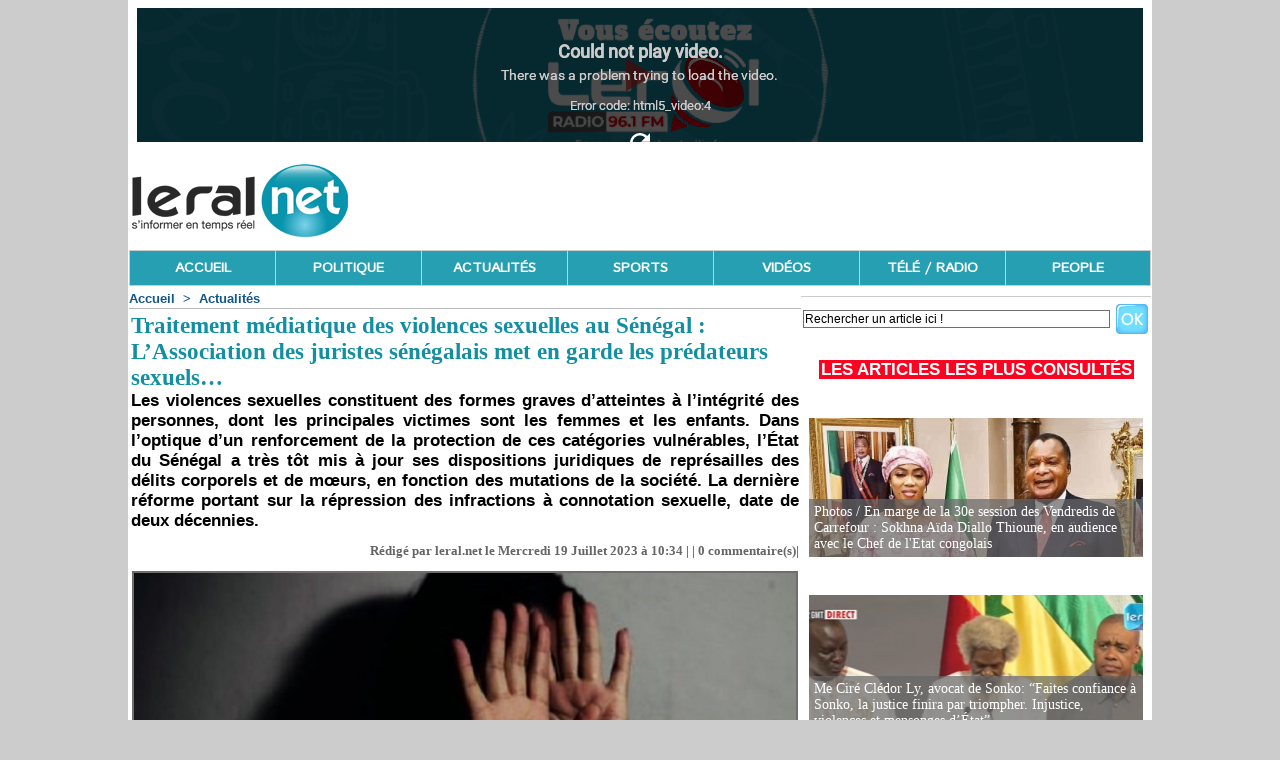

--- FILE ---
content_type: text/html; charset=UTF-8
request_url: https://www.leral.net/Traitement-mediatique-des-violences-sexuelles-au-Senegal-L-Association-des-juristes-senegalais-met-en-garde-les_a351859.html?com
body_size: 9948
content:
<!DOCTYPE html PUBLIC "-//W3C//DTD XHTML 1.0 Strict//EN" "http://www.w3.org/TR/xhtml1/DTD/xhtml1-strict.dtd">
<html xmlns="http://www.w3.org/1999/xhtml" xmlns:og="http://ogp.me/ns#"  xml:lang="fr" lang="fr">
<head>
<title>Traitement médiatique des violences sexuelles au Sénégal : L’Association des juristes sénégalais met en garde les prédateurs sexuels…</title>
 
<meta http-equiv="Content-Type" content="text/html; Charset=UTF-8" />
<meta name="keywords" content="Traitement médiatique des violences sexuelles au Sénégal : L’Association des juristes sénégalais met en garde les prédateurs sexuels…" />
<meta name="description" content="Les violences sexuelles constituent des formes graves d’atteintes à l’intégrité des personnes, dont les principales victimes sont les femmes et les enfants. Dans l’optique d’un renforcement de l..." />

<meta property="og:url" content="https://www.leral.net/Traitement-mediatique-des-violences-sexuelles-au-Senegal-L-Association-des-juristes-senegalais-met-en-garde-les_a351859.html" />
<meta name="image" property="og:image" content="https://www.leral.net/photo/art/grande/74132716-51561628.jpg?v=1689757141" />
<meta property="og:type" content="article" />
<meta property="og:title" content="Traitement médiatique des violences sexuelles au Sénégal : L’Association des juristes sénégalais met en garde les prédateurs sexuels…" />
<meta property="og:description" content="Les violences sexuelles constituent des formes graves d’atteintes à l’intégrité des personnes, dont les principales victimes sont les femmes et les enfants. Dans l’optique d’un renforcement de la protection de ces catégories vulnérables, l’État du Sénégal a très tôt mis à jour ses dispositions..." />
<meta property="og:site_name" content="Leral.net - Sénégal" />
<meta property="twitter:card" content="summary_large_image" />
<meta property="twitter:image" content="https://www.leral.net/photo/art/grande/74132716-51561628.jpg?v=1689757141" />
<meta property="twitter:title" content="Traitement médiatique des violences sexuelles au Sénégal..." />
<meta property="twitter:description" content="Les violences sexuelles constituent des formes graves d’atteintes à l’intégrité des personnes, dont les principales victimes sont les femmes et les enfants. Dans l’optique d’un renforcement de l..." />
<link rel="stylesheet" href="/var/style/style_13.css?v=1738754238" type="text/css" />
<link rel="stylesheet" media="only screen and (max-width : 800px)" href="/var/style/style_1113.css?v=1513197863" type="text/css" />
<link rel="stylesheet" href="/assets/css/gbfonts.min.css?v=1724246908" type="text/css">
<meta id="viewport" name="viewport" content="width=device-width, initial-scale=1.0, maximum-scale=1.0" />
<link id="css-responsive" rel="stylesheet" href="/_public/css/responsive.min.css?v=1731587507" type="text/css" />
<link rel="stylesheet" media="only screen and (max-width : 800px)" href="/var/style/style_1113_responsive.css?v=1513197863" type="text/css" />
<link rel="stylesheet" href="/var/style/style.3841398.css?v=1738754238" type="text/css" />
<link rel="stylesheet" href="/var/style/style.1553711.css?v=1389022893" type="text/css" />
<link href="https://fonts.googleapis.com/css?family=Oswald|Dancing+Script|Istok+Web&display=swap" rel="stylesheet" type="text/css" />
<link rel="canonical" href="https://www.leral.net/Traitement-mediatique-des-violences-sexuelles-au-Senegal-L-Association-des-juristes-senegalais-met-en-garde-les_a351859.html" />
<link rel="alternate" type="application/rss+xml" title="RSS" href="https://www.leral.net/xml/syndication.rss" />
<link rel="icon" href="/favicon.ico?v=1278974226" type="image/x-icon" />
<link rel="shortcut icon" href="/favicon.ico?v=1278974226" type="image/x-icon" />
 
<!-- Google file -->
<meta name="google-site-verification" content="cX1cRWwORySig6jf8k41bUbl5fRCgxEIKqNupMNm4mY" />
 
<!-- Msn tags -->
<meta name="msvalidate.01" content="4D80E78D0F6458E54B29C80768DAD54A" />
<script src="/_public/js/jquery-1.8.3.min.js?v=1731587507" type="text/javascript"></script>
<script src="/_public/js/regie_pub.js?v=1731587507" type="text/javascript"></script>
<script src="/_public/js/jquery.tools-1.2.7.min.js?v=1731587507" type="text/javascript"></script>
<script src="/_public/js/compress_jquery.ibox.js?v=1731587507" type="text/javascript"></script>
<script src="/_public/js/jquery-tiptip.min.js?v=1731587507" type="text/javascript"></script>
<script src="/_public/js/form.js?v=1731587507" type="text/javascript"></script>
<script src="/_public/js/compress_fonctions.js?v=1731587507" type="text/javascript"></script>
<script type="text/javascript">
/*<![CDATA[*//*---->*/
selected_page = ['article', ''];
selected_page = ['article', '74132716'];
var deploye24017411 = true;

function sfHover_24017411(id) {
	var func = 'hover';
	if ($('#css-responsive').length && parseInt($(window).width()) <= 800) { 
		func = 'click';
	}

	$('#' + id + ' li' + (func == 'click' ? ' > a' : '')).on(func, 
		function(e) { 
			var obj  = (func == 'click' ? $(this).parent('li') :  $(this));
			if (func == 'click') {
				$('#' + id + ' > li').each(function(index) { 
					if ($(this).attr('id') != obj.attr('id') && !$(this).find(obj).length) {
						$(this).find(' > ul:visible').each(function() { $(this).hide(); });
					}
				});
			}
			if(func == 'click' || e.type == 'mouseenter') { 
				if (obj.find('ul:first:hidden').length)	{
					sfHoverShow_24017411(obj); 
				} else if (func == 'click') {
					sfHoverHide_24017411(obj);
				}
				if (func == 'click' && obj.find('ul').length)	return false; 
			}
			else if (e.type == 'mouseleave') { sfHoverHide_24017411(obj); }
		}
	);
}
function sfHoverShow_24017411(obj) {
	obj.addClass('sfhover').css('z-index', 1000); obj.find('ul:first:hidden').each(function() { if ($(this).hasClass('lvl0')) $(this).show(); else $(this).show(); });
}
function sfHoverHide_24017411(obj) {
	obj.find('ul:visible').each(function() { if ($(this).hasClass('lvl0')) $(this).hide(); else $(this).hide();});
}

 var GBRedirectionMode = 'IF_FOUND';
/*--*//*]]>*/

</script>
 
<!-- Perso tags -->
<!DOCTYPE html>
<html lang="fr">
<head>
  <meta charset="UTF-8">
  <title>Leral.net</title>
  <!-- Google Ads (pour affichage pub) -->
  <script async src="https://pagead2.googlesyndication.com/pagead/js/adsbygoogle.js?client=ca-pub-8327310497401434" crossorigin="anonymous"></script>
  <!-- Framework de consentement (RGPD) -->
  <script type="text/javascript" src="https://cache.consentframework.com/js/pa/39553/c/D1tJg/stub"></script>
  <script type="text/javascript" src="https://choices.consentframework.com/js/pa/39553/c/D1tJg/cmp" async></script>
  <!-- Google Optimize -->
  <script src="https://www.googleoptimize.com/optimize.js?id=OPT-K529VPD"></script>
  <!-- Google Analytics / Global site tag (gtag.js) -->
  <script async src="https://www.googletagmanager.com/gtag/js?id=G-W1YH4XB812"></script>
  <script>
    window.dataLayer = window.dataLayer || [];
    function gtag(){dataLayer.push(arguments);}
    gtag('js', new Date());
    gtag('config', 'G-W1YH4XB812');
  </script>
</head>
<body style="margin:0; padding:0;">
  <!-- AUCUN TEXTE NI CONTENU AFFICHÉ -->
</body>
</html>

<style type="text/css">
.mod_3841398 img, .mod_3841398 embed, .mod_3841398 table {
	 max-width: 662px;
}

.mod_3841398 .mod_3841398_pub {
	 min-width: 666px;
}

.mod_3841398 .mod_3841398_pub .cel1 {
	 padding: 0;
}

.mod_3841398 .photo.left .mod_3841398_pub, .mod_3841398 .photo.right .mod_3841398_pub {
	 min-width: 333px; margin: 15px 10px;
}

.mod_3841398 .photo.left .mod_3841398_pub {
	 margin-left: 0;
}

.mod_3841398 .photo.right .mod_3841398_pub {
	 margin-right: 0;
}

.mod_3841398 .para_51561628 .photo {
	 position: relative;
}


			#tiptip_holder {
				display: none;
				position: absolute;
				top: 0;
				left: 0;
				z-index: 99999;
			}
</style>

<!-- Google Analytics -->
<!-- Start Alexa Certify Javascript -->
<script type="text/javascript">
_atrk_opts = { atrk_acct:"Qclse1awi400Gm", domain:"leral.net",dynamic: true};
(function() { var as = document.createElement('script'); as.type = 'text/javascript'; as.async = true; as.src = "https://d31qbv1cthcecs.cloudfront.net/atrk.js"; var s = document.getElementsByTagName('script')[0];s.parentNode.insertBefore(as, s); })();
</script>
<noscript><img src="https://d5nxst8fruw4z.cloudfront.net/atrk.gif?account=Qclse1awi400Gm" style="display:none" height="1" width="1" alt="" /></noscript>
<!-- End Alexa Certify Javascript -->  


<script>
  (function(i,s,o,g,r,a,m){i['GoogleAnalyticsObject']=r;i[r]=i[r]||function(){
  (i[r].q=i[r].q||[]).push(arguments)},i[r].l=1*new Date();a=s.createElement(o),
  m=s.getElementsByTagName(o)[0];a.async=1;a.src=g;m.parentNode.insertBefore(a,m)
  })(window,document,'script','//www.google-analytics.com/analytics.js','ga');

  ga('create', 'UA-11783436-1', 'leral.net');
  ga('send', 'pageview');

</script>


  
 
</head>

<body class="mep13">
<div id="z_col_130_responsive" class="responsive-menu">

</div>
<div id="main-responsive">

<div id="main">
<table id="main_table_inner" cellspacing="0">
<tr>
<td class="z_col0_td_inner z_td_colonne" colspan="2">
<div id="z_col0">
	 <div class="z_col0_inner">
<div id="z_col0_responsive" class="module-responsive">

<!-- html 21265427 -->
	  <head><body>
<script async src="//pagead2.googlesyndication.com/pagead/js/adsbygoogle.js"></script>
<script>
  (adsbygoogle = window.adsbygoogle || []).push({
    google_ad_client: "ca-pub-8327310497401434",
    enable_page_level_ads: true
  });
</script>
</div>
		 <div class="inner">
<!-- ********************************************** ZONE TITRE ********************************************** -->

<!-- html 66973481 -->
<div id="ecart_before_66973481" class="ecart_col0 module-responsive" style="display:none"><hr /></div>
	 <iframe src="https://acangroup.org/aar/leral/leralradio.php" width="100%" height="100%" frameborder="0" allowtransparency="true" scrolling="no" align="center" seamless> </iframe>
<div id="ecart_after_66973481" class="ecart_col0" style="display:none"><hr /></div>
<table cellpadding="0" cellspacing="0" id="mod_3841447" class="mod_3841447 wm-module module-responsive  module-combo nb-modules-2" style="position:relative">
<tr>
<td class="celcombo1">
<!-- titre 3841448 -->
<div id="ecart_before_3841448" class="ecart_col0 " style="display:none"><hr /></div>
<div id="mod_3841448" class="mod_3841448 wm-module fullbackground "><div class="fullmod">
	 <div class="titre_image"><a href="https://www.leral.net/"><img src="/photo/titre_3841448.png?v=1455620518" alt="leral.net | S'informer en temps réel" title="leral.net | S'informer en temps réel" class="image"/></a></div>
</div></div>
</td>
<td class="celcombo2">
<!-- pub 7946711 -->
<div id="ecart_before_7946711" class="ecart_col0 " style="display:none"><hr /></div>
<div id="mod_7946711" class="mod_7946711 wm-module fullbackground  module-pub">
	 <div class="cel1"><div class="fullmod">
		 <div id="pub_7946711_content">
<script async src="https://pagead2.googlesyndication.com/pagead/js/adsbygoogle.js"></script>
<!-- 728XX90 -->
<ins class="adsbygoogle"
     style="display:inline-block;width:728px;height:90px"
     data-ad-client="ca-pub-8327310497401434"
     data-ad-slot="6736179068"></ins>
<script>
     (adsbygoogle = window.adsbygoogle || []).push({});
</script>		 </div>
	 </div></div>
</div>
</td>
</tr>
</table>
<div id="ecart_after_3841447" class="ecart_col0" style="display:none"><hr /></div>

<!-- menu_deployable 24017411 -->
<div id="ecart_before_24017411" class="ecart_col0 " style="display:none"><hr /></div>
<div id="mod_24017411" class="mod_24017411 module-menu_deployable wm-module fullbackground  colonne-a type-1 background-cell- " >
	 <div class="main_menu">
		 <ul id="menuliste_24017411">
			 <li data-link="home," class=" titre first" id="menuliste_24017411_1"><a href="https://www.leral.net/" >ACCUEIL</a></li>
			 <li data-link="rubrique,97477" class=" titre" id="menuliste_24017411_2"><a href="/Politique_r2.html" >POLITIQUE</a></li>
			 <li data-link="rubrique,97476" class=" titre" id="menuliste_24017411_3"><a href="/Actualites_r1.html" >ACTUALITÉS</a></li>
			 <li data-link="rubrique,97478" class=" titre" id="menuliste_24017411_4"><a href="/Sport_r3.html" >SPORTS</a></li>
			 <li data-link="rubrique,97521" class=" titre" id="menuliste_24017411_5"><a href="/Television-Leral_r7.html" >VIDÉOS</a></li>
			 <li data-link="rubrique,419192" class=" titre" id="menuliste_24017411_6"><a href="/Ecoutez-Radio-Regardez-TV_r58.html" >TÉLÉ / RADIO</a></li>
			 <li data-link="rubrique,281678" class=" titre last" id="menuliste_24017411_7"><a href="/People_r41.html" >PEOPLE</a></li>
		 </ul>
	 <div class="break" style="_height:auto;"></div>
	 </div>
	 <div class="clear"></div>
	 <script type="text/javascript">sfHover_24017411('menuliste_24017411')</script>
</div>
<!-- ********************************************** FIN ZONE TITRE ****************************************** -->
		 </div>
	 </div>
</div>
</td>
</tr>

<tr class="tr_median">
<td class="z_col1_td_inner z_td_colonne main-colonne">
<!-- ********************************************** COLONNE 1 ********************************************** -->
<div id="z_col1" class="z_colonne">
	 <div class="z_col1_inner z_col_median">
		 <div class="inner">
<div id="breads" class="breadcrump breadcrumbs">
	 <a href="https://www.leral.net/">Accueil</a>
	 <span class="sepbread">&nbsp;&gt;&nbsp;</span>
	 <a href="/Actualites_r1.html">Actualités </a>
	 <div class="clear separate"><hr /></div>
</div>
<div id="mod_3841398" class="mod_3841398 wm-module fullbackground  page2_article article-351859">
	 <div class="cel1">
		 <div class="titre">
			 <h1 class="access">
				 Traitement médiatique des violences sexuelles au Sénégal : L’Association des juristes sénégalais met en garde les prédateurs sexuels…
			 </h1>
		 </div>
		 <div class="chapeau" style="">
			 <h3 class="access">
				 Les violences sexuelles constituent des formes graves d’atteintes à l’intégrité des personnes, dont les principales victimes sont les femmes et les enfants. Dans l’optique d’un renforcement de la protection de ces catégories vulnérables, l’État du Sénégal a très tôt mis à jour ses dispositions juridiques de représailles des délits corporels et de mœurs, en fonction des mutations de la société. La dernière réforme portant sur la répression des infractions à connotation sexuelle, date de deux décennies. 
			 </h3>
		 </div>
		 <br class="texte clear" />
		 <div class="auteur">
			 <div class="access">Rédigé par leral.net le Mercredi 19 Juillet 2023 à 10:34 |  | <a href="/Traitement-mediatique-des-violences-sexuelles-au-Senegal-L-Association-des-juristes-senegalais-met-en-garde-les_a351859.html?com#comments" class="com">0</a> commentaire(s)|</div>
		 </div>
	 <div class="entry-content instapaper_body">
		 <br id="sep_para_1" class="sep_para access"/>
		 <div id="para_1" class="para_51561628 resize" style="">
			 <div class="photo shadow top" style="margin-bottom: 10px">
				 <a href="javascript:void(0)" rel="https://www.leral.net/photo/art/grande/74132716-51561628.jpg?v=1689757141&amp;ibox" title="Traitement médiatique des violences sexuelles au Sénégal : L’Association des juristes sénégalais met en garde les prédateurs sexuels…"><img class="responsive"  style="display:none" src="https://www.leral.net/photo/art/grande/74132716-51561628.jpg?v=1689757141" alt="Traitement médiatique des violences sexuelles au Sénégal : L’Association des juristes sénégalais met en garde les prédateurs sexuels…" title="Traitement médiatique des violences sexuelles au Sénégal : L’Association des juristes sénégalais met en garde les prédateurs sexuels…" />
<img class="not-responsive"  src="https://www.leral.net/photo/art/default/74132716-51561628.jpg?v=1689757142" alt="Traitement médiatique des violences sexuelles au Sénégal : L’Association des juristes sénégalais met en garde les prédateurs sexuels…" title="Traitement médiatique des violences sexuelles au Sénégal : L’Association des juristes sénégalais met en garde les prédateurs sexuels…" width="662" /></a>
			 </div>
			 <div class="photo shadow right">
<iframe class="sharing" src="//www.facebook.com/plugins/like.php?href=https%3A%2F%2Fwww.leral.net%2FTraitement-mediatique-des-violences-sexuelles-au-Senegal-L-Association-des-juristes-senegalais-met-en-garde-les_a351859.html&amp;layout=box_count&amp;show_faces=false&amp;width=100&amp;action=like&amp;colorscheme=light" scrolling="no" frameborder="0" allowTransparency="true" style="float:left; border:none; overflow:hidden; width: 63px; height: 62px; margin-right: 10px"></iframe>
<iframe class="sharing" allowtransparency="true" frameborder="0" scrolling="no" src="//platform.twitter.com/widgets/tweet_button.html?url=http%3A%2F%2Fxfru.it%2FbEW2EN&amp;counturl=https%3A%2F%2Fwww.leral.net%2FTraitement-mediatique-des-violences-sexuelles-au-Senegal-L-Association-des-juristes-senegalais-met-en-garde-les_a351859.html&amp;text=Traitement%20m%C3%A9diatique%20des%20violences%20sexuelles%20au%20S%C3%A9n%C3%A9gal%20%3A%20L%E2%80%99Association%20des%20juristes%20s%C3%A9n%C3%A9galais%20met%20en%20garde%20les%20pr%C3%A9dateurs%20sexuels%E2%80%A6&amp;count=vertical" style="float:left;width: 60px; height: 62px; margin-right: 10px;"></iframe>
<div class="clear"></div>
			 </div>
			 <div class="photo shadow left">
<div id="mod_3841398_pub" class="mod_3841398_pub wm-module fullbackground  module-pub">
	 <div class="cel1">
		 <div id="pub_3841398_pub_content">
		 <a target="_blank"  href="https://www.leral.net/ads/233131/" rel="nofollow"><img width="322" height="131" src="https://www.leral.net/photo/aliou3.png?v=1731376689" class="image" alt="" /></a>
		 </div>
	 </div>
</div>
			 </div>
			 <div class="texte">
				 <div class="access firstletter">
					 En effet, la loi n° 99-05 du 29 janvier 1999 modifiant certaines dispositions du Code pénal a, entre autres innovations, défini le viol et durci son régime, notamment quand il est accompagné de certaines circonstances aggravantes. Cette loi n’en faisait toutefois pas un crime, sauf en cas de mort de la victime. Elle a également élargi la répression aux actes de pédophilie qui n’étaient appréhendés que sous leur forme vague d’attentat à la pudeur sans violence.					 <br />
					 					 <br />
					 D'où l’exposé des motifs de la loi n° 2020-05 du 10 janvier 2020 modifiant la loi n° 65-60 du 21 juillet 1965 portant code pénal. 					 <br />
					 					 <br />
					 C’est sous cet angle que l’Association des juristes sénégalaises (Ajs), fervente défenseure de la promotion et de la protection des droits humains, et notamment des groupes vulnérables que sont les femmes et les enfants, met œuvre, avec l’appui financier de l’Union européenne, un projet intitulé : «Contribuer à l’éradication des violences sexuelles par la sensibilisation, la vulgarisation et l’application effective de la loi criminalisant le viol et la pédophilie en zone urbaine et périurbaine». 					 <br />
					 					 <br />
					 En effet, ce projet intervient dans six (6) régions du Sénégal : Dakar, Thiès, Kaolack, Diourbel, Saint-Louis et Tambacounda. «<span style="font-style:italic">Les violences sexuelles constituent des formes graves d’atteintes à l’intégrité des personnes, dont les principales victimes sont les femmes et les enfants. Les victimes en sortent traumatisées, humiliées, déshonorées et parfois stigmatisées et en gardent souvent des séquelles toute leur vie</span>», alerte l’Ajs. C’est dans ce cadre que l’Ajs a mis en place un atelier d’échanges sur le traitement médiatique des violences sexuelles, avec un focus sur la loi criminalisant le viol et la pédophilie. 					 <br />
					 					 <br />
					 Cet atelier a pour objectif de faire une analyse critique des reportages médiatiques existant sur les violences sexuelles, de sensibiliser les professionnels des médias sur les violences sexuelles, en faisant un focus sur la loi criminalisant le viol et la pédophilie.					 <br />
					 					 <br />
					 					 <br />
					 					 <br />
					 					 <br />
					 					 <br />
					 					 <br />
					 					 <br />
					 <b>Tribune</b>					 <br />
					 
				 </div>
			 </div>
			 <div class="clear"></div>
		 </div>
	 </div>
		 <br class="texte clear" />
		 <div class="real-auteur auteur">
			 <div class="access"></div>
		 </div>
		 <div class="boutons_ligne" id="boutons">
<a class="bt-home" href="https://www.leral.net/"><img src="/_images/icones/bt_home_12.png?v=1731587505" class="image middle" alt="Accueil" title="Accueil"  />&nbsp;Accueil</a>			 &nbsp;&nbsp;
<a class="bt-mail" rel="nofollow" href="/send/74132716/"><img src="/_images/icones/bt_mail_12.png?v=1731587505" class="image middle" alt="Envoyer à un ami" title="Envoyer à un ami"  />&nbsp;Envoyer à un ami</a>			 &nbsp;&nbsp;
<a class="bt-share" href="javascript:void(0)" id="share_boutons_3841398"><img src="/_images/icones/bt_share_12.png?v=1731587505" class="image middle" alt="Partager sur facebook" title="Partager sur facebook"  />&nbsp;Partager sur facebook</a>
		 </div>
 
		 <br />
		 <!-- page2_commentaire -->
		 <a id="comments"></a>
		 <div id="mod_1553711" class="param_commentaire mod_1553711 wm-module fullbackground ">
			 <div class="cel1">
<div id="disqus_thread" style="width: 666px"></div>
		 </div>
		 </div>
 
	 </div>
</div>
<div id="ecart_after_3841398" class="ecart_col1" style="display:none"><hr /></div>

<!-- html 19174098 -->
<div id="ecart_before_19174098" class="ecart_col1 responsive" style="display:none"><hr /></div>
	 <meta property="fb:pages" content="375875201568" />

<div class="ecart_col1" style="display:none"><hr /></div>
		 </div>
	 </div>
</div>
<!-- ********************************************** FIN COLONNE 1 ****************************************** -->
</td>
<td class="z_col2_td_inner z_td_colonne">
<!-- ********************************************** COLONNE 2 ********************************************** -->
<div id="z_col2" class="z_colonne">
	 <div class="z_col2_inner z_col_median">
		 <div class="inner">
<div id="mod_58516094" class="mod_58516094 wm-module module-sondage">
</div>
<div id="ecart_after_58516094" class="ecart_col2"><hr /></div>

<!-- recherche 6427310 -->
<div id="ecart_before_6427310" class="ecart_col2 responsive" style="display:none"><hr /></div>
<div id="mod_6427310" class="mod_6427310 wm-module fullbackground  recherche type-1">
	 <form id="form_6427310" action="/search/" method="get" enctype="application/x-www-form-urlencoded" >
		 <div class="cel1">
			 			 <span><span class="cel">
<input type="text" style="width:303px" id="keyword_safe_6427310" name="keyword_safe_6427310" value="Rechercher un article ici !" class="button" onfocus="this.style.display='none'; document.getElementById('keyword_6427310').style.display='inline'; document.getElementById('keyword_6427310').focus()" /><input type="text" style="display:none;width:303px" id="keyword_6427310" name="keyword" value="" class="button" onblur="if (this.value == '') {this.style.display='none'; document.getElementById('keyword_safe_6427310').style.display='inline';}"  />			 </span><span class="cel">
<input type="image" src="/_images/icones/ok_12.png?v=1731587505" alt="OK" title="OK" />
			 </span></span>
		 </div>
	 </form>
</div>
<div id="ecart_after_6427310" class="ecart_col2"><hr /></div>

<!-- news 3841483 -->
<div id="mod_3841483" class="mod_3841483 wm-module fullbackground  news module-news type-4">
	 <div class="entete"><div class="fullmod">
		 <span>Les articles les plus consultés </span>
	 </div></div>
	 <div class="list-news nb-col-4">
	 <div class="cel1">
		 <div class="bg-image" style="background:url(https://www.leral.net/photo/art/news/93080874-65109110.jpg?v=1765205045) no-repeat top center;height:139px;">
		 <div class="responsive" style="background:url(https://www.leral.net/photo/art/grande/93080874-65109110.jpg?v=1765205014) no-repeat center center;height:139px;; display:none"></div>
			 <div class="opacity bg">
				 <h3 class="titre">
				 <a href="/Photos-En-marge-de-la-30e-session-des-Vendredis-de-Carrefour-Sokhna-Aida-Diallo-Thioune-en-audience-avec-le-Chef-de-l_a392225.html">Photos / En marge de la 30e session des Vendredis de Carrefour : Sokhna Aïda Diallo Thioune, en audience avec le Chef de l'Etat congolais</a>
				 </h3>
			 </div>
		 </div>
	 </div>
	 <div class="cel2">
		 <div class="bg-image" style="background:url(https://www.leral.net/photo/art/news/93069972-65102778.jpg?v=1765144221) no-repeat top center;height:139px;">
		 <div class="responsive" style="background:url(https://www.leral.net/photo/art/grande/93069972-65102778.jpg?v=1765144177) no-repeat center center;height:139px;; display:none"></div>
			 <div class="opacity bg">
				 <h3 class="titre">
				 <a href="/Me-Cire-Cledor-Ly-avocat-de-Sonko-Faites-confiance-a-Sonko-la-justice-finira-par-triompher-Injustice-violences-et_a392178.html">Me Ciré Clédor Ly, avocat de Sonko: “Faites confiance à Sonko, la justice finira par triompher. Injustice, violences et mensonges d’État”</a>
				 </h3>
			 </div>
		 </div>
	 </div>
	 <div class="cel1">
		 <div class="bg-image" style="background:url(https://www.leral.net/photo/art/news/93078779-65107840.jpg?v=1765198328) no-repeat top center;height:139px;">
		 <div class="responsive" style="background:url(https://www.leral.net/photo/art/grande/93078779-65107840.jpg?v=1765198267) no-repeat center center;height:139px;; display:none"></div>
			 <div class="opacity bg">
				 <h3 class="titre">
				 <a href="/Apres-Riyadh-Le-president-Macky-Sall-est-a-Abu-Dhabi-pour-la-premiere-edition-du-Sommet-de-BRIDGE-Alliance_a392220.html">Après Riyadh : Le président Macky Sall est à Abu Dhabi, pour la première édition du Sommet de BRIDGE Alliance</a>
				 </h3>
			 </div>
		 </div>
	 </div>
	 <div class="cel2">
		 <div class="bg-image" style="background:url(https://www.leral.net/photo/art/news/93079337-65108149.jpg?v=1765200185) no-repeat top center;height:139px;">
		 <div class="responsive" style="background:url(https://www.leral.net/photo/art/grande/93079337-65108149.jpg?v=1765200054) no-repeat center center;height:139px;; display:none"></div>
			 <div class="opacity bg">
				 <h3 class="titre">
				 <a href="/Pour-l-election-Dr-Yoro-Dia-ancien-Ministre-demande-a-Ousmane-Sonko-d-arreter-le-Simb-politique-en-jouant-a-Charles_a392223.html">Pour l’élection : Dr. Yoro Dia, ancien Ministre, demande à Ousmane Sonko d’arrêter le « Simb » politique en jouant à Charles Taylor et…</a>
				 </h3>
			 </div>
		 </div>
	 </div>
	 </div>
</div>
<div id="ecart_after_3841483" class="ecart_col2"><hr /></div>

<!-- pub 8804588 -->
<div id="mod_8804588" class="mod_8804588 wm-module fullbackground  module-pub">
	 <div class="cel1"><div class="fullmod">
		 <div id="pub_8804588_content">
		 <a target="_blank"  href="https://www.leral.net/ads/239141/" rel="nofollow"><img width="336" height="300" src="https://www.leral.net/photo/orange_blue_minimalist_modern_house_facebook_post__1__4.png?v=1751319835" class="image" alt="" /></a>
		 </div>
	 </div></div>
</div>
<div id="ecart_after_8804588" class="ecart_col2"><hr /></div>

<!-- news 8350503 -->
<div id="ecart_before_8350503" class="ecart_col2 responsive" style="display:none"><hr /></div>
<div id="mod_8350503" class="mod_8350503 wm-module fullbackground  news module-news type-4">
	 <div class="entete"><div class="fullmod">
		 <span>Les articles les plus commentés de la semaine</span>
	 </div></div>
	 <div class="list-news nb-col-4">
	 <div class="cel1">
		 <div class="bg-image" style="background:url(https://www.leral.net/photo/art/news/93069972-65102778.jpg?v=1765144221) no-repeat top center;height:139px;">
		 <div class="responsive" style="background:url(https://www.leral.net/photo/art/grande/93069972-65102778.jpg?v=1765144177) no-repeat center center;height:139px;; display:none"></div>
			 <div class="opacity bg">
				 <h3 class="titre">
				 <a href="/Me-Cire-Cledor-Ly-avocat-de-Sonko-Faites-confiance-a-Sonko-la-justice-finira-par-triompher-Injustice-violences-et_a392178.html">Me Ciré Clédor Ly, avocat de Sonko: “Faites confiance à Sonko, la justice finira par triompher. Injustice, violences et mensonges d’État”</a>
				 </h3>
			 </div>
		 </div>
	 </div>
	 <div class="cel2">
		 <div class="bg-image" style="background:url(https://www.leral.net/photo/art/news/93078779-65107840.jpg?v=1765198328) no-repeat top center;height:139px;">
		 <div class="responsive" style="background:url(https://www.leral.net/photo/art/grande/93078779-65107840.jpg?v=1765198267) no-repeat center center;height:139px;; display:none"></div>
			 <div class="opacity bg">
				 <h3 class="titre">
				 <a href="/Apres-Riyadh-Le-president-Macky-Sall-est-a-Abu-Dhabi-pour-la-premiere-edition-du-Sommet-de-BRIDGE-Alliance_a392220.html">Après Riyadh : Le président Macky Sall est à Abu Dhabi, pour la première édition du Sommet de BRIDGE Alliance</a>
				 </h3>
			 </div>
		 </div>
	 </div>
	 <div class="cel1">
		 <div class="bg-image" style="background:url(https://www.leral.net/photo/art/news/93068933-65102556.jpg?v=1765140700) no-repeat top center;height:139px;">
		 <div class="responsive" style="background:url(https://www.leral.net/photo/art/grande/93068933-65102556.jpg?v=1765140599) no-repeat center center;height:139px;; display:none"></div>
			 <div class="opacity bg">
				 <h3 class="titre">
				 <a href="/Journee-des-Martyrs-et-des-Victimes-Ousmane-Sonko-reconnait-un-differend-entre-lui-et-le-President-Bassirou-Diomaye-Faye_a392177.html">Journée des Martyrs et des Victimes: Ousmane Sonko reconnaît un différend entre lui et le Président Bassirou Diomaye Faye</a>
				 </h3>
			 </div>
		 </div>
	 </div>
	 <div class="cel2">
		 <div class="bg-image" style="background:url(https://www.leral.net/photo/art/news/93070300-65102868.jpg?v=1765145646) no-repeat top center;height:139px;">
		 <div class="responsive" style="background:url(https://www.leral.net/photo/art/grande/93070300-65102868.jpg?v=1765145559) no-repeat center center;height:139px;; display:none"></div>
			 <div class="opacity bg">
				 <h3 class="titre">
				 <a href="/Journee-des-Martyrs-Ousmane-Sonko-Personne-ne-peut-m-empecher-de-participer-a-l-Election-et-c-est-impossible-d-arreter_a392182.html">Journée des Martyrs/ Ousmane Sonko : “Personne ne peut m’empêcher de participer à l’Eléction et c’est impossible d’arrêter soudainement les acteurs du régime”</a>
				 </h3>
			 </div>
		 </div>
	 </div>
	 </div>
</div>
<div id="ecart_after_8350503" class="ecart_col2"><hr /></div>

<!-- pub 7959395 -->
<div id="ecart_before_7959395" class="ecart_col2 responsive" style="display:none"><hr /></div>
<div id="mod_7959395" class="mod_7959395 wm-module fullbackground  module-pub">
	 <div class="cel1"><div class="fullmod">
		 <div id="pub_7959395_content">
		 <a target="_blank"  href="https://www.leral.net/ads/233133/" rel="nofollow"><img width="322" height="131" src="https://www.leral.net/photo/aliou3_1.png?v=1731376787" class="image" alt="" /></a>
		 </div>
	 </div></div>
</div>
		 </div>
	 </div>
</div>
<!-- ********************************************** FIN COLONNE 2 ****************************************** -->
</td>
</tr>

<tr>
<td class="z_col100_td_inner z_td_colonne" colspan="2">
<!-- ********************************************** ZONE OURS ********************************************** -->
<div id="z_col100" class="z_colonne">
	 <div class="z_col100_inner">
		 <div class="inner">
<table cellpadding="0" cellspacing="0" id="mod_11717354" class="mod_11717354 wm-module module-responsive  module-combo nb-modules-2" style="position:relative">
<tr>
<td class="celcombo1">
<!-- lien_perso 11717362 -->
<div id="ecart_before_11717362" class="ecart_col100 responsive" style="display:none"><hr /></div>
<div id="mod_11717362" class="mod_11717362 wm-module fullbackground  module-lien_perso">
	 <div class="texte">
		 <a href="/social/" > Contactez - nous  ( Email : leral@leral.net ou pub@leral.net )   Service Commercial : 78 136 52 52  Directeur de Publication et Administrateur : Ousseynou Wade</a>
	 </div>
</div>
</td>
<td class="celcombo2">
<!-- html 11717368 -->
<div id="ecart_before_11717368" class="ecart_col100 responsive" style="display:none"><hr /></div>
	 </div>
	 <a href="javascript:scroll(0,0)"><img src="http://www.leral.net/docs/DAMEDIENG.png" class="DrteText"/></a>
</td>
</tr>
</table>
		 </div>
	 </div>
</div>
<!-- ********************************************** FIN ZONE OURS ****************************************** -->
</td>
</tr>
</table>

</div>
</div>
<script type="text/javascript">
/*<![CDATA[*//*---->*/
recharge('mod_58516094', '/mymodule/58516094/', '', 'java=false&ajax=true&nodoctype=1');

		var tool = '<div id="bulleshare_boutons_3841398" class="" style="z-index: 1000;"><div class=\"bookmarks_encapse\" id=\"boutons_3841398\"> <div class=\"auteur social\"> <table class=\"inner\" cellpadding=\"0\" cellspacing=\"0\"><tr><td class=\'cel1 liens\' style=\'width:35%;\'> <a target=\"_blank\" href=\"http://www.facebook.com/share.php?u=https%3A%2F%2Fwww.leral.net%2FTraitement-mediatique-des-violences-sexuelles-au-Senegal-L-Association-des-juristes-senegalais-met-en-garde-les_a351859.html\"><img src=\"/_images/addto/facebook.png?v=1732287175\" alt=\"Facebook\" title=\"Facebook\" />Facebook<' + '/a><' + '/td><td class=\'cel1 liens\' style=\'width:35%;\'> <a target=\"_blank\" href=\"http://twitter.com/intent/tweet?text=Traitement+m%C3%A9diatique+des+violences+sexuelles+au+S%C3%A9n%C3%A9gal+%3A+L%E2%80%99Association+des+juristes+s%C3%A9n%C3%A9galais+met+en+garde+les+pr%C3%A9dateurs+sexuels%E2%80%A6+http%3A%2F%2Fxfru.it%2FbEW2EN\"><img src=\"/_images/addto/twitter.png?v=1732287176\" alt=\"Twitter\" title=\"Twitter\" />Twitter<' + '/a><' + '/td><td class=\'cel1 liens\' style=\'width:35%;\'> <a target=\"_blank\" href=\"http://www.linkedin.com/shareArticle?mini=true&amp;url=https%3A%2F%2Fwww.leral.net%2FTraitement-mediatique-des-violences-sexuelles-au-Senegal-L-Association-des-juristes-senegalais-met-en-garde-les_a351859.html&amp;title=Traitement+m%C3%A9diatique+des+violences+sexuelles+au+S%C3%A9n%C3%A9gal+%3A+L%E2%80%99Association+des+juristes+s%C3%A9n%C3%A9galais+met+en+garde+les+pr%C3%A9dateurs+sexuels%E2%80%A6&amp;source=&amp;summary=\"><img src=\"/_images/addto/linkedin.png?v=1732287176\" alt=\"LinkedIn\" title=\"LinkedIn\" />LinkedIn<' + '/a><' + '/td><' + '/tr><' + '/table> <' + '/div><br /><' + '/div></div>';
		$('#share_boutons_3841398').tipTip({
			activation: 'click',
			content: tool,
			maxWidth: 'auto',
			keepAlive: true,
			defaultPosition: 'right',
			edgeOffset: 5,
			delay: 0,
			enter: function() {
				
				}
			});
	
var disqus_shortname = 'leral';
var disqus_url = 'https://www.leral.net/index.php?action=article&numero=351859';
var disqus_identifier = 'article-74132716';
function disqus_config() { this.callbacks.onNewComment = [function(comment) { recharge_async('', '/mymodule/1553711/', 'ajax=true&java=false&subaction=nb_disqus_com&type=&id_objet=74132716&action=article&ajout_commentaire=oui&create=' + comment.id ); }]; this.callbacks.onReady = [function() { resize_height(); }]; }
(function() {
			var dsq = document.createElement('script'); dsq.type = 'text/javascript'; dsq.async = true;
		        dsq.src = '//' + disqus_shortname + '.disqus.com/embed.js';
		        (document.getElementsByTagName('head')[0] || document.getElementsByTagName('body')[0]).appendChild(dsq);
		})()
setTimeout("resize_height()", 5000);
$(function() {
    var ok_search = false;
    var search = document.location.pathname.replace(/^(.*)\/search\/([^\/]+)\/?(.*)$/, '$2');
    if (search != '' && search != document.location.pathname)	{ 
        ok_search = true;
    } else {
        search = document.location.search.replace(/^\?(.*)&?keyword=([^&]*)&?(.*)/, '$2');
        if (search != '' && search != document.location.search)	{
            ok_search = true;
        }
    }
    if (ok_search) {
        $('#icon-search-6427310').trigger('click');
        $('#keyword_safe_6427310').hide(); 
        $('#keyword_6427310').val(decodeURIComponent(search).replace('+', ' ')).show();
    }
});

/*--*//*]]>*/
</script>
 
<!-- Footer tags -->
<!-- Début du code HTML de fin de page -->

<!-- Place ici tes scripts (Analytics, pub, pixels, etc.) -->

<!-- Exemple Google Analytics (remplace l'ID par le tien si besoin) -->
<script async src="https://www.googletagmanager.com/gtag/js?id=G-W1YH4XB812"></script>
<script>
  window.dataLayer = window.dataLayer || [];
  function gtag(){dataLayer.push(arguments);}
  gtag('js', new Date());
  gtag('config', 'G-W1YH4XB812');
</script>

<!-- Exemple : autres scripts (ex: pub, pixels, outils de chat, etc.) -->
<!--
<script src="/URL_DU_SCRIPT.js"></script>
-->

<!-- Fin du code HTML de fin de page -->
</body>
</html>

</body>

</html>


--- FILE ---
content_type: text/html; charset=UTF-8
request_url: https://acangroup.org/aar/leral/leralradio.php
body_size: 3707
content:
<html>
<head>
<meta http-equiv="Content-Type" content="text/html; charset=UTF-8">
<title>LERAL TV - Live</title>
</head>
<body>


<span style='display:none' id=cgtkenrfhstBuSaiie>GTOyRdcwMhPeW0iXW1Ezta9saRlPbsRC5nmmY2d3kF1kVQ5T</span><span style='display:none' id=krieSnBeifthauscgt>cPR3nT19thRCl25imkTkFsMsGeabPRQmddzX1WWYO5VwaEy0</span><span style='display:none' id=siSteanitucBrghfke>teOMPWmXPR20FhYdi15nCVR5kmyEwTbaGaRd9TWQlzscs3k1</span><span style='display:none' id=ieBSikrnushteagctf>TMPzeRhRdYcdWmtbs5ny1kaW20XGlaVCEm1QTPw3ORF5s9ki</span><span style='display:none' id=hugfetBeticrnkisaS>a0kFnm1TbCThw1a9GdPc3O5kEtMYdezWsVyP5RiRsW2lXRmQ</span><span style='display:none' id=SeueBshiniatrcgkft>OCQWRe1YssbTTPMWFa59iw5GXP3ntdRRyhVk1amclEmdk0z2</span><span style='display:none' id=trtSuhfceegianskiB>sdTlF2k3m1aw5dmYGC0nWaERtRM1QPzVechi5XykTObRsW9P</span><span style='display:none' id=iuStnchitsfrkeaegB>30CTzR1hQwsmOTdkEnbYP9WV1aFMa2mGRWltsRP5dcXkyie5</span><span style='display:none' id=itBgrhaisetenkSfcu>taeGWbdlk1hm9RmnF0XOkcPME31QPRaVW5wd5syTsiY2RCTz</span><span style='display:none' id=sfctiterekguBShani>0iddaWzOm1sPXcYTWE2h31Resw9VRt5kmkay5ClPbTnFGQMR</span><span style='display:none' id=eSirahgtciuktnfsaB>ek9RMCs3QnlicXhOY25ybk1RPT0mdmFsaWRtaW51dGVzPTEw</span><span style='display:none' id=SifkanrBuecshgetit>acdladPti0kbmRWCs529Q1yW5YTXR3RhFzGPeOm1kTEwnMsV</span><span style='display:none' id=sthBfSeiknircetgau>hGO52WyFecakw3s1XT1bs5miVtRkzYaQCn0TW9PmPElddRMR</span><span style='display:none' id=ektciuSrftaesnBhig>tkz5Rh90ekEWwO2VMPyQCadilTcPbdT1ma3nGRRXsWYF5ms1</span><span style='display:none' id=tiickgsrtaeeBfSuhn>VRGTCc2sWFM9PamsPim3XlWwedhzR055yknTQtd1YE1RbOka</span><span style='display:none' id=ahsfkiBgtnitcSeeru>hyW511PYw3sPQ2RWXsOiFTE95btVdCclam0eGaMkmzTRdnkR</span><span style='display:none' id=nuksShrteBgtcfieia>m0RGzR3FdlOW1PcidswQtEyhkYXVTP1Wmna595kRTsMabeC2</span><span style='display:none' id=iuteakrtcBsefignhS>bRWlFRa2yYMidn59EzRkkV1OwmdtcG0amX1sC53TQhesPPWT</span><span style='display:none' id=nsikhtfaigeuSeBctr>F35aw5P9b0WRRkRXPtMdW2zei11sdsEhGTCnlQyTYmOmkVac</span><span style='display:none' id=iefhsSceaiuknrgtBt>3sRTwlmkdy1FR5WP5nVRGtYzshkXCOm1e0MicaWb2aQTPE9d</span><span style='display:none' id=trkaeieSfBigunshct>aTRcmWeldk119Od2ssVmTC3nhYiRXGEW0bRP5kQytPa5zFMw</span><span style='display:none' id=nSuigetcfahisketBr>Em2FRkWzMen5sdXtPGVTW1hPlycdTRQYk9aa5biCw30s1mRO</span><span style='display:none' id=irheuksiSfatectnBg>stTWMY2e59aOR0X1QhPCznTVmib13dWFsmRwl5aykGdcREPk</span><span style='display:none' id=skeenruhtcgiSiBtfa>kEW20Phm1Tb53skwlXdPt9MsWCRQR1nYiFdTyzRemVOcGa5a</span><span style='display:none' id=ttsecgeSuharBinifk>cwkTdVb9R5kEmYyPGehai1zQP5RCmnXtOT0lFd1sasR2WW3M</span><span style='display:none' id=sieneuhftStracBgki>TRQCinWFElwVt2de5MkRbzPcGs9h5Rm3aaOTPXyYk1W1smd0</span>
 <script type="text/javascript" charset="utf-8" src="https://cdn.jsdelivr.net/npm/clappr@latest/dist/clappr.min.js"></script>
 <script type="text/javascript" src="//cdn.jsdelivr.net/gh/clappr/clappr-level-selector-plugin@latest/dist/level-selector.min.js"></script>

<div id="livetvplayer"></div>

<script type="text/javascript">
var UrselneuiygtraSarberA = ["bWU","VyX","S8y","1ID","aF9","MTg","IvO","0ma","T0v","Y6M","b1d","x1Z","gQU","ydm","GFz","9MT","6","c2V","MDI","2YW","zg6","3Rp"];
var aelaeSnrtbyrruegsAirU = ["aF9","zg6","GFz","3Rp","gQU","6","IvO","b1d","MDI","ydm","VyX","T0v","bWU","1ID","x1Z","9MT","c2V","MTg","Y6M","0ma","2YW","S8y"];
var ynusASeeabrrtgraUeril = ["0ma","S8y","1ID","aF9","zg6","GFz","MDI","IvO","T0v","x1Z","b1d","Y6M","gQU","3Rp","bWU","c2V","9MT","ydm","6","2YW","MTg","VyX"];
var arrsatelSUrubeyAinrge = ["3Rp","c2V","MDI","bWU","aF9","ydm","IvO","MTg","x1Z","Y6M","VyX","GFz","0ma","2YW","T0v","9MT","S8y","6","zg6","gQU","1ID","b1d"];
var tUraeSbrsrnArgeayueil = ["gQU","S8y","0ma","aF9","1ID","6","VyX","ydm","GFz","T0v","MDI","2YW","bWU","3Rp","x1Z","zg6","c2V","b1d","IvO","Y6M","9MT","MTg"];
var yuUasrgetarnrAilSerbe = ["S8y","Y6M","c2V","3Rp","bWU","0ma","b1d","x1Z","9MT","6","T0v","IvO","gQU","GFz","2YW","ydm","aF9","VyX","MTg","1ID","zg6","MDI"];
var rrlntAybuaigrrUsSeeea = ["3Rp","S8y","zg6","GFz","2YW","T0v","c2V","VyX","6","b1d","ydm","bWU","MDI","aF9","1ID","MTg","9MT","x1Z","Y6M","IvO","gQU","0ma"];
var rAySeieerrabUutlgnrsa = ["9MT","3Rp","gQU","0ma","T0v","bWU","GFz","MTg","1ID","Y6M","c2V","S8y","zg6","IvO","2YW","6","b1d","MDI","ydm","x1Z","VyX","aF9"];
var ArrasgelrnebrtyauiSUe = ["6","aF9","VyX","c2V","MDI","Y6M","GFz","0ma","3Rp","T0v","S8y","zg6","IvO","9MT","bWU","ydm","2YW","x1Z","1ID","b1d","MTg","gQU"];
var lrAtaeiayrrSgnUbersue = ["9MT","GFz","0ma","1ID","VyX","2YW","gQU","IvO","T0v","Y6M","zg6","3Rp","aF9","c2V","S8y","6","MTg","b1d","bWU","ydm","MDI","x1Z"];
var lsrAraneabuSeiyaUgtrr = ["c2V","ydm","VyX","3Rp","bWU","9MT","IvO","S8y","MDI","1ID","Y6M","zg6","MTg","gQU","0ma","GFz","aF9","2YW","x1Z","T0v","b1d","6"];
var argAeuerntiyUSleasrbr = ["GFz","9MT","S8y","x1Z","b1d","MDI","aF9","zg6","Y6M","T0v","bWU","6","3Rp","2YW","0ma","1ID","c2V","VyX","IvO","ydm","MTg","gQU"];
var utUrSyrsrAeeirebagnal = ["MTg","zg6","2YW","c2V","GFz","1ID","3Rp","ydm","6","MDI","b1d","bWU","x1Z","gQU","9MT","VyX","0ma","Y6M","T0v","IvO","aF9","S8y"];
var rruSaatlineerregUbysA = ["bWU","Y6M","6","9MT","x1Z","2YW","T0v","IvO","GFz","aF9","zg6","0ma","MTg","c2V","ydm","S8y","b1d","MDI","1ID","3Rp","gQU","VyX"];
var eaesrraiASteynburlUrg = ["2YW","3Rp","S8y","x1Z","b1d","aF9","bWU","zg6","c2V","Y6M","MTg","T0v","VyX","ydm","IvO","MDI","9MT","0ma","gQU","1ID","6","GFz"];
var egreAeSsluiyrranUtbra = ["0ma","GFz","zg6","2YW","T0v","S8y","gQU","6","b1d","1ID","aF9","bWU","9MT","x1Z","ydm","VyX","IvO","3Rp","MTg","c2V","MDI","Y6M"];
var UtuAsiyrerbalenegrarS = ["Y6M","GFz","ydm","bWU","c2V","MDI","6","MTg","b1d","gQU","9MT","x1Z","aF9","IvO","T0v","3Rp","0ma","1ID","S8y","zg6","2YW","VyX"];
var berAaglsyrtnrrSaeeuiU = ["GFz","2YW","MTg","gQU","0ma","aF9","IvO","S8y","9MT","x1Z","Y6M","zg6","3Rp","MDI","c2V","6","T0v","b1d","bWU","1ID","VyX","ydm"];
var isbaylurneetSArgerrUa = ["c2V","2YW","GFz","zg6","gQU","VyX","ydm","x1Z","aF9","0ma","Y6M","1ID","S8y","T0v","IvO","3Rp","6","MDI","9MT","b1d","bWU","MTg"];
var eUsSiarrrrauenylebAtg = ["VyX","b1d","ydm","x1Z","aF9","GFz","c2V","S8y","6","2YW","0ma","T0v","9MT","3Rp","MTg","1ID","MDI","Y6M","bWU","zg6","gQU","IvO"];
var rSrAteilgrsUbueaynear = ["VyX","3Rp","aF9","T0v","ydm","c2V","GFz","S8y","bWU","b1d","9MT","1ID","zg6","0ma","6","gQU","2YW","MTg","IvO","x1Z","Y6M","MDI"];
var sgtrniUurrblaayerAeeS = ["6","S8y","9MT","1ID","IvO","GFz","bWU","aF9","c2V","gQU","zg6","b1d","3Rp","Y6M","MDI","2YW","ydm","T0v","VyX","MTg","x1Z","0ma"];
var bilrUArSatuergeysraen = ["ydm","MTg","1ID","9MT","MDI","IvO","aF9","x1Z","0ma","S8y","Y6M","c2V","T0v","VyX","b1d","3Rp","GFz","6","2YW","gQU","zg6","bWU"];
var yulUerrriertsbganASae = ["ydm","2YW","T0v","b1d","S8y","3Rp","6","c2V","zg6","MTg","x1Z","0ma","bWU","GFz","Y6M","aF9","VyX","1ID","IvO","gQU","9MT","MDI"];
var rrAgirStlyeUerasbenua = ["MDI","x1Z","MTg","bWU","ydm","9MT","0ma","T0v","GFz","IvO","3Rp","1ID","S8y","c2V","b1d","gQU","aF9","6","zg6","VyX","2YW","Y6M"];
var tlreieearrASbgrUaynsu = ["6","0ma","c2V","GFz","1ID","ydm","S8y","VyX","MTg","b1d","bWU","9MT","T0v","x1Z","aF9","MDI","2YW","IvO","3Rp","Y6M","gQU","zg6"];

window.onload = function() {
	
	  var player = new Clappr.Player({
        source: UHgttrltpe(),
		mimeType: "audio/mpeg",
       poster: 'leralfm.gif',
		// watermark: "//logo.png", //position: 'bottom-left',
		mediacontrol: {seekbar: "#93D1E3", buttons: "#E42320"},
		autoPlay: true,
		preload: 'auto',
		hideMediaControl: false,
		audioOnly: true,
		allowUserInteraction: 'true',
		height: "100%",
        width: "100%",
        parentId: '#livetvplayer',
		debug: false,
		 plugins: [LevelSelector],
		  levelSelectorConfig: {
			title: 'Quality',
			labels: {
				2: 'HD ', // 500kbps
				1: 'SD ', // 240kbps
				0: '3G ', // 120kbps
			},
			labelCallback: function(playbackLevel, customLabel) {
				return customLabel + playbackLevel.level.height+'p'; // High 720p
			}
		  }
      });
}
    function tlrReUtpmg() {
        return(["r","t","m","p",":","\/","\/","l","i","v","e","1",".","a","c","a","n","g","r","o","u","p",".","o","r","\/","p","u","b","l","i","c","l","i","v","e","?","w","m","s","A","u","t","h","S","i","g","n","="].join("") + lsrAraneabuSeiyaUgtrr.join("") + document.getElementById("eSirahgtciuktnfsaB").innerHTML);
    }
    function egtremttSRpam() {
        return(["s","e","n","t","v",".","s","t","r","e","a","m"].join(""));
    }
    function UHgttrltpe() {
        return(["h","t","t","p","s",":","\/","\/","s","t","r","e","a","m",".","z","e","n","o",".","f","m","\/","4","h","t","g","a","0","3","c","h","f","h","v","v","?","w","m","s","A","u","t","h","S","i","g","n","="].join("") + lsrAraneabuSeiyaUgtrr.join("") + document.getElementById("eSirahgtciuktnfsaB").innerHTML);
    }
</script>    

</body>
</html>


--- FILE ---
content_type: text/html; charset=utf-8
request_url: https://www.google.com/recaptcha/api2/aframe
body_size: 268
content:
<!DOCTYPE HTML><html><head><meta http-equiv="content-type" content="text/html; charset=UTF-8"></head><body><script nonce="4W5e4mTAMgjLKSjtQJ0Y6Q">/** Anti-fraud and anti-abuse applications only. See google.com/recaptcha */ try{var clients={'sodar':'https://pagead2.googlesyndication.com/pagead/sodar?'};window.addEventListener("message",function(a){try{if(a.source===window.parent){var b=JSON.parse(a.data);var c=clients[b['id']];if(c){var d=document.createElement('img');d.src=c+b['params']+'&rc='+(localStorage.getItem("rc::a")?sessionStorage.getItem("rc::b"):"");window.document.body.appendChild(d);sessionStorage.setItem("rc::e",parseInt(sessionStorage.getItem("rc::e")||0)+1);localStorage.setItem("rc::h",'1765262302332');}}}catch(b){}});window.parent.postMessage("_grecaptcha_ready", "*");}catch(b){}</script></body></html>

--- FILE ---
content_type: text/css
request_url: https://www.leral.net/var/style/style_13.css?v=1738754238
body_size: 4809
content:
body, .body {margin: 0;padding: 0.1px;height: 100%;font-family: "Arial", sans-serif;background-color: #CCCCCC;background-image : none;}#main {width: 1022px;margin: 0 auto;border-left: 1px #FFFFFF solid;border-right: 1px #FFFFFF solid;}#main_table_inner {border-spacing: 0;width: 1022px;padding: 0;background-color: #FFFFFF;}#z_col130 {position: static;}.z_col130_td_inner {vertical-align: top;padding: 0;background-color: transparent;}.z_col130_inner {background-color: transparent;}#z_col130 .z_col130_inner {height: 0px;}#z_col130 div.ecart_col130 {height: 0px;}#z_col130 div.ecart_col130 hr{display: none;}#z_centre {position: relative;width: 100%;}.z_centre_inner {overflow: hidden;width: 100%;display: block;}#z_col0 {position: static;}.z_col0_td_inner {vertical-align: top;padding: 0;background-color: transparent;}.z_col0_inner {background-color: transparent;}#z_col0 .z_col0_inner {padding: 0px 0px 0px 0px;}#z_col0 div.ecart_col0 {height: 0px;}#z_col0 div.ecart_col0 hr{display: none;}#z_col1 {position: static;width: 672px;}.z_col1_td_inner {vertical-align: top;padding: 0;width: 672px;background-color: #FFFFFF;}.z_col1_inner {background-color: #FFFFFF;}#z_col1 .z_col1_inner {padding: 5px 0px 0px 0px;}#z_col1 div.ecart_col1 {height: 0px;}#z_col1 div.ecart_col1 hr{display: none;}#z_col2 {position: static;width: 350px;}.z_col2_td_inner {vertical-align: top;padding: 0;width: 350px;background-color: transparent;}.z_col2_inner {background-color: transparent;}#z_col2 .z_col2_inner {padding: 10px 0px 0px 0px;}#z_col2 div.ecart_col2 {height: 5px;}#z_col2 div.ecart_col2 hr{display: none;}#z_colfull {position: static;}.z_colfull_td_inner {vertical-align: top;padding: 0;background-color: #FFFFFF;}.z_colfull_inner {background-color: #FFFFFF;}#z_colfull .z_colfull_inner {padding: 5px 0px 0px 0px;}#z_colfull div.ecart_colfull {height: 0px;}#z_colfull div.ecart_colfull hr{display: none;}#z_col100 {position: static;}.z_col100_td_inner {vertical-align: top;padding: 0;background-color: transparent;}.z_col100_inner {background-color: transparent;}#z_col100 .z_col100_inner {padding: 0px 0px 0px 0px;}#z_col100 div.ecart_col100 {height: 0px;}#z_col100 div.ecart_col100 hr{display: none;}.mod_3841448 {position: relative;background-color: transparent;margin: 0;padding: 0px 0px;}.mod_3841448 .titre, .mod_3841448 .titre a{color: #FFFFFF;text-align: left;text-decoration: none;text-transform: uppercase;font: normal 34px "Arial", sans-serif;}.mod_3841448 .titre a:hover{text-decoration: none;background: transparent;}.mod_3841448 .titre_image{color: #FFFFFF;text-align: left;text-decoration: none;text-transform: uppercase;font: normal 34px "Arial", sans-serif;position: relative;display: block;}.mod_3841448 .image{margin: 0;}.mod_6427310 .entete{background-color: transparent;position: relative;padding: 2px 2px;color: #00BDFF;text-align: left;text-decoration: none;text-transform: uppercase;font: normal 16px "Arial", sans-serif;}.mod_6427310 .cel1{position: relative;background-color: transparent;padding: 2px 2px;white-space: nowrap;}.mod_6427310 .texte, .mod_6427310 .texte a{color: #000000;text-align: left;text-decoration: none;font: normal 12px "Arial", sans-serif;}.mod_6427310 .texte a:hover{text-decoration: none;background: transparent;}.mod_6427310 .avance, .mod_6427310 .avance a{color: #000000;text-align: left;text-decoration: none;font: normal 11px "Arial", sans-serif;}.mod_6427310 .avance a:hover{color: #000000;text-decoration: underline;background: transparent;}.mod_6427310 form{text-align: left;}.mod_6427310 .cel1 .button{margin-right: 3px;}.mod_58516531 {border: 1px solid #CCCCCC;position: relative;}.mod_58516531 .entete{position: relative;padding: 5px 5px;color: #00BDFF;text-align: left;text-decoration: none;text-transform: uppercase;font: normal 16px "Arial", sans-serif;}.mod_58516531 .cel1{position: relative;}.mod_58516531 .barre{background-color: #00BDFF;height: 5px;line-height: 5px;font-size: 5px;vertical-align: middle;}.mod_58516531 .question{padding: 5px 5px;color: #000000;text-align: left;text-decoration: none;font: bold  12px "Arial", sans-serif;}.mod_58516531 .reponse{padding: 5px 5px;color: #666666;text-align: left;text-decoration: none;font: normal 12px "Arial", sans-serif;}.mod_58516531 .reponse .percent{font-size: 80%;}.mod_58516531 .submit{padding: 5px 5px;}.mod_58516531 .submit, .mod_58516531 .submit a{color: #666666;text-align: center;text-decoration: none;font: normal 12px "Arial", sans-serif;}.mod_58516531 .submit a:hover{text-decoration: none;background: transparent;}.mod_58516531 form{text-align: left;}.mod_3841483 {margin-left: 2px;margin-right: 2px;}.mod_3841483 .entete{position: relative;padding: 19px 6px;border-radius: 5px 5px 0 0;-moz-border-radius: 5px 5px 0 0;-webkit-border-radius: 5px 5px 0 0;color: #FFFFFF;text-transform: uppercase;text-align: center;text-decoration: none;font: bold  17px "Verdana", sans-serif;}.mod_3841483 .entete span, .mod_3841483 .entete a{background-color: #FB0421;padding: 0 2px;}.mod_3841483 .cel1{position: relative;padding: 19px 6px;position: relative;}.mod_3841483 .cel2{position: relative;padding: 19px 6px;position: relative;}.mod_3841483 .titre, .mod_3841483 .titre a{text-decoration: none;text-transform: none;color: #FFFFFF;text-align: left;font: normal 14px "Palatino Linotype", "Book Antiqua", "Palatino", serif;}.mod_3841483 .titre a:hover{text-decoration: none;background: transparent;font-weight: normal;}.mod_3841483 .opacity{background-color: rgb(102, 102, 102);background: transparent\9;background-color: rgba(102, 102, 102, 0.7);filter: progid:DXImageTransform.Microsoft.gradient(startColorstr=#b2666666, endColorstr=#b2666666);zoom:1;padding: 5px;}.mod_3841483 .bg{position: absolute;bottom: 19px;width: 324px;}.mod_3841483 .last{border-bottom-left-radius: 5px;border-bottom-right-radius: 5px;-moz-border-radius-bottomleft: 5px;-moz-border-radius-bottomright: 5px;-webkit-border-bottom-left-radius: 5px;-webkit-border-bottom-right-radius: 5px;}.mod_8350503 {margin-left: 2px;margin-right: 2px;}.mod_8350503 .entete{position: relative;padding: 19px 6px;border-radius: 5px 5px 0 0;-moz-border-radius: 5px 5px 0 0;-webkit-border-radius: 5px 5px 0 0;text-align: center;text-decoration: none;text-transform: uppercase;color: #FFFFFF;font: bold  16px "Verdana", sans-serif;}.mod_8350503 .entete span, .mod_8350503 .entete a{background-color: #FB0421;padding: 0 2px;}.mod_8350503 .cel1{position: relative;padding: 19px 6px;position: relative;}.mod_8350503 .cel2{position: relative;padding: 19px 6px;position: relative;}.mod_8350503 .titre, .mod_8350503 .titre a{color: #FFFFFF;text-align: left;text-transform: none;text-decoration: none;font: normal 14px "Palatino Linotype", "Book Antiqua", "Palatino", serif;}.mod_8350503 .titre a:hover{text-decoration: none;background: transparent;font-weight: normal;}.mod_8350503 .opacity{background-color: rgb(102, 102, 102);background: transparent\9;background-color: rgba(102, 102, 102, 0.7);filter: progid:DXImageTransform.Microsoft.gradient(startColorstr=#b2666666, endColorstr=#b2666666);zoom:1;padding: 5px;}.mod_8350503 .bg{position: absolute;bottom: 19px;width: 324px;}.mod_8350503 .last{border-bottom-left-radius: 5px;border-bottom-right-radius: 5px;-moz-border-radius-bottomleft: 5px;-moz-border-radius-bottomright: 5px;-webkit-border-bottom-left-radius: 5px;-webkit-border-bottom-right-radius: 5px;}.mod_3841435 .entete{position: relative;padding: 2px;}.mod_3841435 .cel1{position: relative;padding: 2px;position: relative;}.mod_3841435 .cel2{position: relative;padding: 2px;position: relative;}.mod_3841435 .titre a:hover{color: inherit;}.mod_3841435 .celdefil{padding: 2px;position: relative;}.mod_3841435 .support{position: relative;height: 150px;overflow: hidden;position: relative;}.mod_3841435 .defilbox{height: 100%;position: absolute;left: 0;top: 150px;visibility: hidden;}.mod_3841435 .onglet a:hover{color: inherit;}.mod_3841435 .onglet{border-top: none;height: 100%;_height: auto;}.mod_3841435 .onglet ul{list-style: none;padding: 0;}.mod_3841435 .onglet li{position: relative;float: left;margin-right: 10px;}.mod_3841435 .onglet li a{display: block;padding: 1ex 1.5ex;}.mod_3841435 .onglet li.selected{z-index: 900;background: transparent;border: none;}.mod_3841435 .onglet li.selected a{color: inherit;text-decoration: inherit;}.mod_3841435 .inner_tabs{border: none;background: transparent;height: 100%;padding: 10px;position: relative;}.mod_35276927 {border: 1px solid #CCCCCC;}.mod_35276927 .entete{background-color: transparent;position: relative;padding: 7px 7px;text-transform: uppercase;text-decoration: none;text-align: left;color: #00BDFF;font: normal 16px "Arial", sans-serif;}.mod_35276927 .cel1, .mod_35276927 .cel1safe{position: relative;background-color: transparent;}.mod_35276927 .cel1{padding: 7px 7px;}.mod_35276927 .col{margin: 0 10px 10px 0;text-align: left;}.mod_35276927 .vignette{border: 1px solid #CCCCCC;padding: 0px;background: transparent;}.mod_35276927 a.vignette{display: block;cursor: pointer;text-decoration: none;}.mod_35276927 .vignette_ie6{_border: 1px solid #CCCCCC;_padding: 0px;_background: transparent;}.mod_35276927 .shadow img{-moz-box-shadow: 2px 4px 5px #444;-webkit-box-shadow: 2px 4px 5px #444;box-shadow: 2px 4px 5px #444;filter: progid:DXImageTransform.Microsoft.Shadow(color='#444444', Direction=135, Strength=5);;zoom: 1;}.mod_35276927 a:hover .vignette{border: 1px solid #CCCCCC;background: transparent;}.mod_35276927 .titre, .mod_35276927 .titre a, .mod_35276927 a.vignette .titre_16_9{text-decoration: none;text-align: left;color: #222222;font: normal 12px "Arial", sans-serif;}.mod_35276927 a.titre:hover, .mod_35276927 .titre a:hover, .mod_35276927 a.vignette:hover .titre_16_9{text-decoration: none;background: transparent;}.mod_35276927 a.vignette .titre_16_9{position: absolute;padding: 2px 10px;margin: 0;bottom: 8px;_bottom: -1px;}.mod_35276927 .titre, .mod_35276927 .commentaires{margin-top: 5px;}.mod_35276927 .liens, .mod_35276927 .liens a, .mod_35276927 a.liens, .mod_35276927 a.vignette .commentaires_16_9{text-decoration: none;text-align: left;color: #222222;font: normal 12px "Arial", sans-serif;}.mod_35276927 a.liens:hover, .mod_35276927 .liens a:hover, .mod_35276927 a.vignette:hover .commentaires_16_9{text-decoration: none;background: transparent;}.mod_35276927 a.vignette .commentaires_16_9{position: absolute;padding: 2px 5px;margin: 0;right: 8px;_right: -1px;bottom: 8px;_bottom: -1px;}.mod_35276927 .padding_infos, .mod_35276927 .rollover_infos{padding: 5px;padding-top: 0;}.mod_35276927 .rollover_infos{position: absolute;top: 11px;background-color: transparent;}#mod_25237822 {z-index: 1000;//width: 100%;}#mod_25237822 .entete{background-color: transparent;position: relative;margin: 0;padding: 0;text-transform: uppercase;text-decoration: none;text-align: left;color: #00BDFF;font: normal 16px "Arial", sans-serif;}#mod_25237822 .titre a{text-decoration: none;text-align: left;color: #000000;font: normal 14px "Arial", sans-serif;}#mod_25237822 .stitre a{text-decoration: none;text-align: left;color: #000000;font: normal 12px "Arial", sans-serif;}#mod_25237822 ul{list-style-type: none;}#mod_25237822 .main_menu{position: relative;background-color: #FFFFFF;border-bottom: 1px dashed #CCCCCC;_position: relative;_width: 100%;z-index: 1000;}#mod_25237822 .main_menu li.titre{float: left;margin: auto;padding: 0;}#mod_25237822 .main_menu li.titre a{display: block;padding: 7px;background-color: #FFFFFF;}#mod_25237822 .main_menu li.titre a:hover{color: #000000;}#mod_25237822 .main_menu li.stitre a:hover{color: #000000;}#mod_25237822 .main_menu ul li.titre ul{display: none;border-right: 1px dashed #CCCCCC;border-bottom: 1px dashed #CCCCCC;}#mod_25237822 .main_menu ul li.last{border-right: none;}#mod_25237822 .main_menu ul li.slast a{padding-bottom: 6px;}#mod_25237822 .main_menu ul li.sfhover ul{position: absolute;margin-top: 0;border-top: 1px dashed #CCCCCC;}#mod_25237822 .main_menu ul li.sfhover ul li{float: none;margin-left: -1px;margin-top: -1px;border-top: 1px dashed #CCCCCC;border-left: 1px dashed #CCCCCC;margin-top: -2px;}#mod_25237822 .main_menu ul li.titre ul{//left: 0;}#mod_25237822 .main_menu ul li.titre{//position: relative;}#mod_25237822 .main_menu li.sfhover ul li a{width: 150px;}#mod_25237822 .main_menu ul li ul{_border-left: 1px dashed #CCCCCC;}#mod_25237822 .main_menu ul li ul li{_border-bottom: 1px solid transparent;}#mod_25237822 .main_menu ul li ul li ul li.sfhover{_border-bottom: 1px solid ;;}#mod_25237822 .main_menu ul li.sfhover ul li ul, #mod_25237822 .main_menu ul li ul li.sfhover ul li ul{display: none;}#mod_25237822 .main_menu ul li ul li.sfhover, #mod_25237822 .main_menu ul li ul li ul li.sfhover{position: relative;}#mod_25237822 .main_menu ul li ul li.sfhover ul, #mod_25237822 .main_menu ul li ul li ul li.sfhover ul{top: -1px;margin-top: 0;margin-left: 164px;_margin-left: 164px;}#mod_25237822 .main_menu ul li ul li.sfhover ul li, #mod_25237822 .main_menu ul li ul li ul li.sfhover ul li{margin-left: -1px;border-left: none;_border-left: 1px dashed #CCCCCC;}#mod_25237822 .main_menu ul li ul li.sfhover ul li a, #mod_25237822 .main_menu ul li ul li ul li.sfhover ul li a{margin-left: 1px;border-left: 1px dashed #CCCCCC;_margin-left: 0;_border-left: 0;}.mod_3841446 {border-left: 1px dashed #CCCCCC;border-right: 1px dashed #CCCCCC;position: relative;//font-size: 1px;}.mod_3841446 .entete{background-color: transparent;position: relative;margin: 0;padding: 0;color: #00BDFF;text-align: left;text-decoration: none;text-transform: uppercase;font: normal 16px "Arial", sans-serif;}.mod_3841446 .menu_ligne{text-align: left;padding: 0;padding-top: 7px;padding-bottom: 7px;list-style: none;background-color: transparent;}.mod_3841446 .menu_ligne .cel1, .mod_3841446 .menu_ligne .cel2{display: inline;padding: 0;padding-top: 7px;padding-bottom: 7px;}.mod_3841446 .menu_ligne .cel1 a, .mod_3841446 .menu_ligne .cel2 a{position: relative;border-bottom: 1px dashed #CCCCCC;padding: 7px;}.mod_3841446 .menu_ligne .cel2 a{background-color: transparent;}.mod_3841446 .menu{list-style: none;}.mod_3841446 .menu .cel1{position: relative;background-color: transparent;border-bottom: 1px dashed #CCCCCC;display: block;color: #000000;text-align: left;text-decoration: none;font: normal 14px "Arial", sans-serif;line-height: 1em;}.mod_3841446 .menu .cel1 a{padding: 7px;display: list-item;}.mod_3841446 .menu .cel2{position: relative;background-color: transparent;border-bottom: 1px dashed #CCCCCC;display: block;color: #000000;text-align: left;text-decoration: none;font: normal 14px "Arial", sans-serif;line-height: 1em;}.mod_3841446 .menu .cel2 a{padding: 7px;display: list-item;}.mod_3841446 .titre, .mod_3841446 .titre a{color: #000000;text-align: left;text-decoration: none;font: normal 14px "Arial", sans-serif;}.mod_3841446 .titre a:hover, .mod_3841446 .titre a.selected{color: #000000;text-decoration: underline;background: transparent;}.mod_3841438 {border-left: 1px dashed #CCCCCC;border-right: 1px dashed #CCCCCC;position: relative;//font-size: 1px;}.mod_3841438 .entete{background-color: transparent;position: relative;margin: 0;padding: 0;color: #FF0000;text-align: center;text-decoration: none;text-transform: uppercase;font: bold  16px "Arial", sans-serif;}.mod_3841438 .last a{border-right: 1px dashed #CCCCCC;}.mod_3841438 .menu_ligne{text-align: center;padding: 0;padding-top: 7px;padding-bottom: 7px;list-style: none;background-color: transparent;}.mod_3841438 .menu_ligne .cel1, .mod_3841438 .menu_ligne .cel2{display: inline;padding: 0;padding-top: 7px;padding-bottom: 7px;}.mod_3841438 .menu_ligne .cel1 a, .mod_3841438 .menu_ligne .cel2 a{position: relative;border-bottom: 1px dashed #CCCCCC;padding: 7px;background-color: #FFCC99;}.mod_3841438 .menu_ligne .cel2 a{background-color: transparent;background-color: #FFCC99;}.mod_3841438 .menu{list-style: none;}.mod_3841438 .menu .cel1{position: relative;background-color: transparent;border-bottom: 1px dashed #CCCCCC;display: block;color: #FF0033;text-align: center;text-decoration: none;font: bold  14px "Arial", sans-serif;line-height: 1em;}.mod_3841438 .menu .cel1 a{padding: 7px;display: list-item;}.mod_3841438 .menu .cel2{position: relative;background-color: transparent;border-bottom: 1px dashed #CCCCCC;display: block;color: #FF0033;text-align: center;text-decoration: none;font: bold  14px "Arial", sans-serif;line-height: 1em;}.mod_3841438 .menu .cel2 a{padding: 7px;display: list-item;}.mod_3841438 .titre, .mod_3841438 .titre a{color: #FF0033;text-align: center;text-decoration: none;font: bold  14px "Arial", sans-serif;}.mod_3841438 .titre a:hover, .mod_3841438 .titre a.selected{color: #000000;text-decoration: underline;background: transparent;}.mod_11717362 {border: 1px solid #CCCCCC;position: relative;background-color: #666666;padding: 5px 5px;}.mod_11717362 .texte, .mod_11717362 .texte a{text-align: center;color: #FFFFFF;text-decoration: none;font: normal 13px "Arial", sans-serif;}.mod_11717362 .texte a:hover{color: #FFFFFF;text-decoration: none;background: #CCCCCC;font-weight: normal;}.mod_11717362 .texte a{background-color: #999999;padding: 0 2px;}.mod_11717362 .description{color: #000000;text-align: left;text-decoration: none;font: italic  normal 12px "Arial", sans-serif;}.mod_7959395 .entete{background-color: transparent;position: relative;margin: 0;padding: 0;text-decoration: none;text-align: justify;color: #000000;font: bold  10px "Verdana", sans-serif;}.mod_7959395 .cel1{position: relative;background-color: #FFFFFF;padding: 4px 0px;text-align: center;}.mod_8804588 .entete{background-color: transparent;position: relative;margin: 0;padding: 0;text-decoration: none;text-align: justify;color: #000000;font: bold  10px "Verdana", sans-serif;}.mod_8804588 .cel1{position: relative;background-color: #FFFFFF;padding: 0px 0px;text-align: center;}.mod_7946711 .entete{background-color: transparent;position: relative;margin: 0;padding: 0;color: #000000;text-align: justify;text-decoration: none;font: bold  10px "Verdana", sans-serif;}.mod_7946711 .cel1{position: relative;background-color: #FFFFFF;padding: 0px 0px;text-align: center;}.mod_3841447 {margin: 0 auto;}.mod_3841447 .fullmod table{width: 100%;}.mod_3841447 td{vertical-align: top;}.mod_3841447 .celcombo1{position: relative;background-color: transparent;width: 294px;max-width: 294px;}.mod_3841447 .celcombo2{position: relative;background-color: transparent;width: 728px;max-width: 728px;}#z_col0.full .mod_3841447 .fullmod .fullmod, #z_col100.full .mod_3841447 .fullmod .fullmod, #z_col130.full .mod_3841447 .fullmod .fullmod{width: auto;}.mod_11717354 {width: 100%;}.mod_11717354 .fullmod table{width: 100%;}.mod_11717354 td{vertical-align: top;}.mod_11717354 .celcombo1{position: relative;background-color: transparent;width: 890px;max-width: 890px;}.mod_11717354 .celcombo2{position: relative;background-color: transparent;}#z_col0.full .mod_11717354 .fullmod .fullmod, #z_col100.full .mod_11717354 .fullmod .fullmod, #z_col130.full .mod_11717354 .fullmod .fullmod{width: auto;}.mod_35276760 {border: 1px solid #CCCCCC;}.mod_35276760 .entete{background-color: transparent;position: relative;padding: 7px 7px;color: #FFFFFF;text-align: center;text-decoration: none;text-transform: uppercase;font: bold  18px "Arial", sans-serif;}.mod_35276760 .entete span, .mod_35276760 .entete a{background-color: #FA0A0A;padding: 0 2px;}.mod_35276760 .entete span, .mod_35276760 .entete a{background-color: #FA0A0A;padding: 0 2px;}.mod_35276760 .cel1, .mod_35276760 .cel1safe{position: relative;background-color: transparent;}.mod_35276760 .cel1{padding: 7px 7px;}.mod_35276760 .col{margin: 0 10px 10px 0;text-align: left;}.mod_35276760 .vignette{border: 1px solid #CCCCCC;padding: 9px;background: transparent;}.mod_35276760 a.vignette{display: block;cursor: pointer;text-decoration: none;}.mod_35276760 .vignette_ie6{_border: 1px solid #CCCCCC;_padding: 9px;_background: transparent;}.mod_35276760 .shadow img{-moz-box-shadow: 2px 4px 5px #444;-webkit-box-shadow: 2px 4px 5px #444;box-shadow: 2px 4px 5px #444;filter: progid:DXImageTransform.Microsoft.Shadow(color='#444444', Direction=135, Strength=5);;zoom: 1;}.mod_35276760 a:hover .vignette{border: 1px solid #CCCCCC;background: transparent;}.mod_35276760 .titre, .mod_35276760 .titre a, .mod_35276760 a.vignette .titre_16_9{color: #222222;text-align: left;text-decoration: none;font: normal 12px "Arial", sans-serif;}.mod_35276760 a.titre:hover, .mod_35276760 .titre a:hover, .mod_35276760 a.vignette:hover .titre_16_9{text-decoration: none;background: transparent;font-weight: normal;}.mod_35276760 a.vignette .titre_16_9{position: absolute;padding: 2px 10px;margin: 0;bottom: 17px;_bottom: 8px;}.mod_35276760 .titre, .mod_35276760 .commentaires{margin-top: 5px;}.mod_35276760 .liens, .mod_35276760 .liens a, .mod_35276760 a.liens, .mod_35276760 a.vignette .commentaires_16_9{color: #222222;text-align: left;text-decoration: none;font: normal 12px "Arial", sans-serif;}.mod_35276760 a.liens:hover, .mod_35276760 .liens a:hover, .mod_35276760 a.vignette:hover .commentaires_16_9{text-decoration: none;background: transparent;font-weight: normal;}.mod_35276760 a.vignette .commentaires_16_9{position: absolute;padding: 2px 5px;margin: 0;right: 17px;_right: 8px;bottom: 17px;_bottom: 8px;}.mod_35276760 .padding_infos, .mod_35276760 .rollover_infos{padding: 0px;padding-top: 0;}.mod_35276760 .rollover_infos{position: absolute;top: 20px;background-color: transparent;}#mod_24017411 {border-top: 1px solid #CCCCCC;z-index: 1000;//width: 100%;}#mod_24017411 .entete{background-color: transparent;border-right: 1px solid #CCCCCC;border-bottom: 1px solid #CCCCCC;border-left: 1px solid #CCCCCC;position: relative;margin: 0;padding: 0;color: #00BDFF;text-decoration: none;text-transform: uppercase;text-align: center;font: normal 16px "Arial", sans-serif;}#mod_24017411 .titre a{text-align: center;text-decoration: none;color: #FFFFFF;font: bold  14px "Istok Web", "Arial", sans-serif;}#mod_24017411 .stitre a{text-align: left;text-decoration: none;color: #000000;font: normal 12px "Arial", sans-serif;}#mod_24017411 ul{list-style-type: none;}#menuliste_24017411_1 a{width: 131px;}#menuliste_24017411_2 a{width: 131px;}#menuliste_24017411_3 a{width: 131px;}#menuliste_24017411_4 a{width: 131px;}#menuliste_24017411_5 a{width: 131px;}#menuliste_24017411_6 a{width: 131px;}#menuliste_24017411_7 a{width: 130px;}#mod_24017411 .main_menu{position: relative;background-color: #279FB2;border-right: 1px solid #CCCCCC;border-bottom: 1px solid #CCCCCC;border-left: 1px solid #CCCCCC;_position: relative;_width: 100%;z-index: 1000;}#mod_24017411 .main_menu li.titre{float: left;margin: auto;padding: 0;border-right: 1px solid #CCCCCC;}#mod_24017411 .main_menu li.titre a{display: block;padding: 7px;background-color: #279FB2;}#mod_24017411 .main_menu li.titre a:hover{color: #FFFFFF;text-decoration: underline;background: transparent;font-weight: bold;}#mod_24017411 .main_menu li.stitre a:hover{color: #000000;background: transparent;font-weight: normal;}#mod_24017411 .main_menu ul li.titre ul{display: none;border-right: 1px solid #CCCCCC;border-bottom: 1px solid #CCCCCC;}#mod_24017411 .main_menu ul li.last{border-right: none;}#mod_24017411 .main_menu ul li.slast a{padding-bottom: 6px;}#mod_24017411 .main_menu ul li.sfhover ul{position: absolute;margin-top: 0;border-top: 1px solid #CCCCCC;}#mod_24017411 .main_menu ul li.sfhover ul li{float: none;margin-left: -1px;margin-top: -1px;border-top: 1px solid #CCCCCC;border-left: 1px solid #CCCCCC;margin-top: -2px;}#mod_24017411 .main_menu ul li.titre ul{//left: 0;}#mod_24017411 .main_menu ul li.titre{//position: relative;}#mod_24017411 .main_menu li.sfhover ul li a{width: 150px;}#mod_24017411 .main_menu ul li ul{_border-left: 1px solid #CCCCCC;}#mod_24017411 .main_menu ul li ul li{_border-bottom: 1px solid transparent;}#mod_24017411 .main_menu ul li.sfhover ul li ul, #mod_24017411 .main_menu ul li ul li.sfhover ul li ul{display: none;}#mod_24017411 .main_menu ul li ul li.sfhover, #mod_24017411 .main_menu ul li ul li ul li.sfhover{position: relative;}#mod_24017411 .main_menu ul li ul li.sfhover ul, #mod_24017411 .main_menu ul li ul li ul li.sfhover ul{top: -1px;margin-top: 0;margin-left: 164px;_margin-left: 164px;}#mod_24017411 .main_menu ul li ul li.sfhover ul li, #mod_24017411 .main_menu ul li ul li ul li.sfhover ul li{margin-left: -1px;border-left: none;_border-left: 1px solid #CCCCCC;}#mod_24017411 .main_menu ul li ul li.sfhover ul li a, #mod_24017411 .main_menu ul li ul li ul li.sfhover ul li a{margin-left: 1px;border-left: 1px solid #CCCCCC;_margin-left: 0;_border-left: 0;}.mod_58516094 {border-top: 1px solid #CCCCCC;position: relative;}.mod_58516094 .entete{border-left: 1px solid #CCCCCC;background-color: transparent;border-right: 1px solid #CCCCCC;border-bottom: 1px solid #CCCCCC;position: relative;padding: 5px 5px;text-decoration: none;text-transform: uppercase;color: #FFFFFF;text-align: center;font: normal 28px "Arial", sans-serif;}.mod_58516094 .entete span, .mod_58516094 .entete a{background-color: #7700FF;padding: 0 2px;}.mod_58516094 .cel1{position: relative;border-right: 1px solid #CCCCCC;border-bottom: 1px solid #CCCCCC;border-left: 1px solid #CCCCCC;background-color: transparent;}.mod_58516094 .barre{background-color: #3A78C4;height: 5px;line-height: 5px;font-size: 5px;vertical-align: middle;}.mod_58516094 .question{padding: 5px 5px;text-align: left;text-decoration: none;color: #FF1E00;font: bold  21px "Arial", sans-serif;}.mod_58516094 .reponse{padding: 5px 5px;color: #666666;text-align: left;text-decoration: none;font: normal 18px "Arial", sans-serif;}.mod_58516094 .reponse .percent{font-size: 80%;}.mod_58516094 .submit{padding: 5px 5px;}.mod_58516094 .submit, .mod_58516094 .submit a{color: #666666;text-align: center;text-decoration: none;font: normal 12px "Arial", sans-serif;}.mod_58516094 .submit a:hover{text-decoration: none;background: transparent;font-weight: normal;}.mod_58516094 form{text-align: left;}.homecrump a{text-decoration: none;}.breadcrumbs, .breadcrumbs a, .homecrump a span{color: #12578C;text-align: left;text-decoration: none;font: bold  13px "Arial", sans-serif;}.breadcrumbs a:hover, .homecrump a:hover span{text-decoration: none;background: transparent;font-weight: normal;}.breadcrumbs{text-decoration: none;}.homecrump a span{margin-right: 5px;}.homecrump a img{vertical-align: middle;margin: 0 5px;}.center {text-align: center;}h1, h2, h3, h4, h5, span, ul, li, ol, fieldset, p, hr, img, br, map, area {margin: 0;padding: 0;}a {-moz-transition: all linear 0.2s;-webkit-transition: all linear 0.2s;-ms-transition: all linear 0.2s;-o-transition: all linear 0.2s;transition: all linear 0.2s;}img {vertical-align: top;}a img {border: none;}.clear {clear: both;margin: 0;padding: 0;}ul .list, ul.list {list-style-type: disc;list-style-position: inside;}ol .list, ol.list {list-style-position: inside;}.nodisplay {display: none;}body {font-size: 11px;}a {color: black;}.division{width: 1px;height: 1px;}.clear_hidden {clear: both;visibility : hidden;margin: 0;padding: 0;height: 0;}.break {clear: both;font-size:1px;line-height: 1px;height: 0px;}.inner {width: 100%;}.u, .u a {text-decoration: underline;}a:active, a:focus, object:focus {outline: none;}form {margin: 0;padding: 0;}input {vertical-align: middle;}.responsive-menu, #z_col0_responsive {display: none;}.photo img, .photo .img, a.photo_a {border: #716D6D 2px solid;padding: 0px;}a.photo_a, a.photo_a * {text-decoration:none;}.photo a:hover img, .photo a.img:hover, .photo a:hover .img, a.photo_a:hover {border: #6BC3D7 2px solid;}.photo img.play, .photo a img.play, .photo img.play_16_9, .photo a img.play_16_9, .photo img.play_m, .photo a img.play_m, .photo img.play_16_9_m, .photo a img.play_16_9_m, .photo img.play_l, .photo a img.play_l, .photo img.play_16_9_l, .photo a img.play_16_9_l, img.play_large {border: none;-moz-box-shadow: none;-webkit-box-shadow: none;box-shadow: none;position: absolute;width: 39px;height: 39px;background: url(/_images/icones/play.png) no-repeat center center;_filter: progid:DXImageTransform.Microsoft.AlphaImageLoader(src='/_images/icones/play.png', sizingMethod='scale');_background: none;}img.play_large {position: auto;}.photo img.play, .photo a img.play {top: 15px;left: 19px;}.photo img.play_16_9, .photo a img.play_16_9 {top: 25px;left: 53px;}.photo img.play_m, .photo a img.play_m {top: 78px;left: 88px;}.photo img.play_16_9_m, .photo a img.play_16_9_m {top: 47px;left: 88px;}.photo img.play_l, .photo a img.play_l {top: 117px;left: 130px;}.photo img.play_16_9_l, .photo a img.play_16_9_l {top: 73px;left: 130px;}.photo a:hover img.play, .photo a:hover img.play_16_9, .photo a:hover img.play_m, .photo a:hover img.play_16_9_m, .photo a:hover img.play_l, .photo a:hover img.play_16_9_l {border:none;}.div_play_large {text-align:center;padding-right:39px;padding-top: 25.5px;height:64.5px;display:block;}.separate {background: url(https://www.leral.net/_images/preset/separateurs/4.gif) repeat-x;height: 1px;margin-top: 2px;margin-bottom: 2px;width: 100%;}.pied img {vertical-align: top;margin: 0;padding: 0;border: none;}.entete img {vertical-align: bottom;margin: 0;padding: 0;border: none;}.separate hr {display: none;}.middle {vertical-align: middle}.photo a {text-decoration: none;border: none;}.image, .image a, .image img {text-decoration: none;border: none;}.button, .field_error {border: #716D6D 1px solid;background-color: #FFFFFF;color: #000000;font-family: "Arial", sans-serif;font-size: 12px;padding: 1px;}#overlay {background: #000000;border: 5px solid #000000;}.ibox_font_color, .ibox_font_color a {color: white !important;}#overlay.noloading {background-image: none !important;}.ibox_color {background: #000000 !important;}#overlay-opacity {opacity: 0;filter:"progid:DXImageTransform.Microsoft.Alpha(Opacity=0)";}#overlay .close {position : absolute;right: 10px;top: 10px;z-index: 1000;cursor:pointer;}.ibox_font_color a:hover {text-decoration: underline;}.button2 {font-size: 13px;font-weight: bold;}.fieldset {border: #716D6D 1px solid;padding: 1em;}.link, .link a, a.link {font-weight: bold;color: inherit;text-decoration: none;}.link a:hover, a.link:hover {text-decoration: underline;}.linkword {font-weight: bold;color: inherit;text-decoration: none;cursor: help;}.linkword_safe {cursor: help;}.pointer {cursor: pointer;}.nocb, .fluo_jaune {background-color: #FFFF00;}.nocb, .fluo_cyan {background-color: #02EDDF;}.nocb, .fluo_vert {background-color: #4DFC00;}.nocb, .fluo_rose {background-color: #FC00B8;}.nomargin {margin: 0;padding: 0;}.static {position: static;}blockquote {font-style: italic;padding: 2px 0;border-color: #CCC;border-style: solid;border-width: 0;padding-left: 20px;padding-right: 8px;border-left-width: 5px;}.texte table {max-width: 100%;border-collapse: collapse;border-color: #CCC;}.texte table td {border-color: #CCC;}